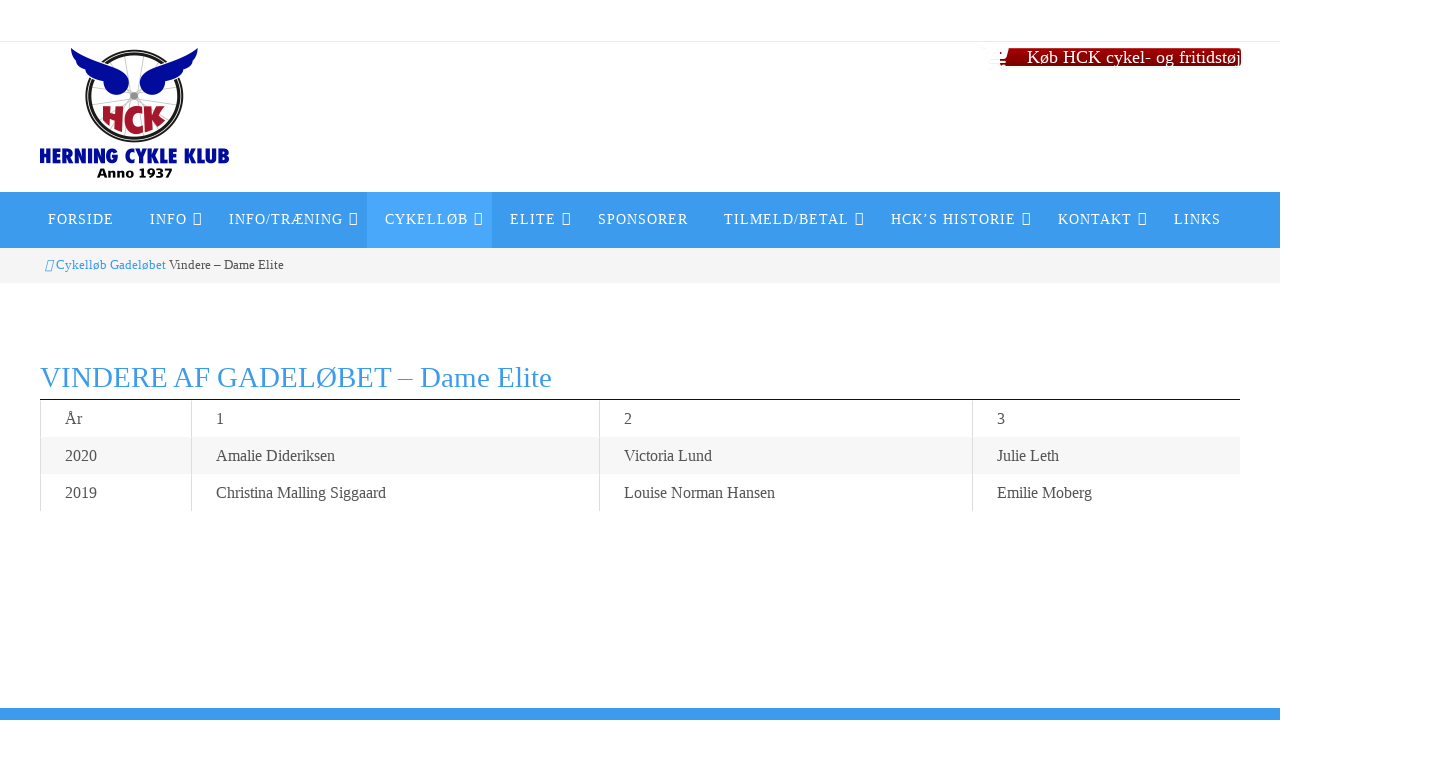

--- FILE ---
content_type: text/html; charset=UTF-8
request_url: https://hck.dk/cykelloeb/gadeloebet/vindere-dame-elite/
body_size: 14763
content:
<!DOCTYPE html>
<html lang="da-DK">
<head>
<meta name="viewport" content="width=device-width, user-scalable=no, initial-scale=1.0, minimum-scale=1.0, maximum-scale=1.0">
<meta http-equiv="Content-Type" content="text/html; charset=UTF-8" />
<link rel="profile" href="https://gmpg.org/xfn/11" />
<link rel="pingback" href="https://hck.dk/xmlrpc.php" />
<title>Vindere &#8211; Dame Elite &#8211; HCK</title>
<meta name='robots' content='max-image-preview:large' />
<link rel="alternate" type="application/rss+xml" title="HCK &raquo; Feed" href="https://hck.dk/feed/" />
<link rel="alternate" type="application/rss+xml" title="HCK &raquo;-kommentar-feed" href="https://hck.dk/comments/feed/" />
<script type="text/javascript">
/* <![CDATA[ */
window._wpemojiSettings = {"baseUrl":"https:\/\/s.w.org\/images\/core\/emoji\/15.0.3\/72x72\/","ext":".png","svgUrl":"https:\/\/s.w.org\/images\/core\/emoji\/15.0.3\/svg\/","svgExt":".svg","source":{"concatemoji":"https:\/\/hck.dk\/wp-includes\/js\/wp-emoji-release.min.js?ver=6.5.7"}};
/*! This file is auto-generated */
!function(i,n){var o,s,e;function c(e){try{var t={supportTests:e,timestamp:(new Date).valueOf()};sessionStorage.setItem(o,JSON.stringify(t))}catch(e){}}function p(e,t,n){e.clearRect(0,0,e.canvas.width,e.canvas.height),e.fillText(t,0,0);var t=new Uint32Array(e.getImageData(0,0,e.canvas.width,e.canvas.height).data),r=(e.clearRect(0,0,e.canvas.width,e.canvas.height),e.fillText(n,0,0),new Uint32Array(e.getImageData(0,0,e.canvas.width,e.canvas.height).data));return t.every(function(e,t){return e===r[t]})}function u(e,t,n){switch(t){case"flag":return n(e,"\ud83c\udff3\ufe0f\u200d\u26a7\ufe0f","\ud83c\udff3\ufe0f\u200b\u26a7\ufe0f")?!1:!n(e,"\ud83c\uddfa\ud83c\uddf3","\ud83c\uddfa\u200b\ud83c\uddf3")&&!n(e,"\ud83c\udff4\udb40\udc67\udb40\udc62\udb40\udc65\udb40\udc6e\udb40\udc67\udb40\udc7f","\ud83c\udff4\u200b\udb40\udc67\u200b\udb40\udc62\u200b\udb40\udc65\u200b\udb40\udc6e\u200b\udb40\udc67\u200b\udb40\udc7f");case"emoji":return!n(e,"\ud83d\udc26\u200d\u2b1b","\ud83d\udc26\u200b\u2b1b")}return!1}function f(e,t,n){var r="undefined"!=typeof WorkerGlobalScope&&self instanceof WorkerGlobalScope?new OffscreenCanvas(300,150):i.createElement("canvas"),a=r.getContext("2d",{willReadFrequently:!0}),o=(a.textBaseline="top",a.font="600 32px Arial",{});return e.forEach(function(e){o[e]=t(a,e,n)}),o}function t(e){var t=i.createElement("script");t.src=e,t.defer=!0,i.head.appendChild(t)}"undefined"!=typeof Promise&&(o="wpEmojiSettingsSupports",s=["flag","emoji"],n.supports={everything:!0,everythingExceptFlag:!0},e=new Promise(function(e){i.addEventListener("DOMContentLoaded",e,{once:!0})}),new Promise(function(t){var n=function(){try{var e=JSON.parse(sessionStorage.getItem(o));if("object"==typeof e&&"number"==typeof e.timestamp&&(new Date).valueOf()<e.timestamp+604800&&"object"==typeof e.supportTests)return e.supportTests}catch(e){}return null}();if(!n){if("undefined"!=typeof Worker&&"undefined"!=typeof OffscreenCanvas&&"undefined"!=typeof URL&&URL.createObjectURL&&"undefined"!=typeof Blob)try{var e="postMessage("+f.toString()+"("+[JSON.stringify(s),u.toString(),p.toString()].join(",")+"));",r=new Blob([e],{type:"text/javascript"}),a=new Worker(URL.createObjectURL(r),{name:"wpTestEmojiSupports"});return void(a.onmessage=function(e){c(n=e.data),a.terminate(),t(n)})}catch(e){}c(n=f(s,u,p))}t(n)}).then(function(e){for(var t in e)n.supports[t]=e[t],n.supports.everything=n.supports.everything&&n.supports[t],"flag"!==t&&(n.supports.everythingExceptFlag=n.supports.everythingExceptFlag&&n.supports[t]);n.supports.everythingExceptFlag=n.supports.everythingExceptFlag&&!n.supports.flag,n.DOMReady=!1,n.readyCallback=function(){n.DOMReady=!0}}).then(function(){return e}).then(function(){var e;n.supports.everything||(n.readyCallback(),(e=n.source||{}).concatemoji?t(e.concatemoji):e.wpemoji&&e.twemoji&&(t(e.twemoji),t(e.wpemoji)))}))}((window,document),window._wpemojiSettings);
/* ]]> */
</script>
<link rel='stylesheet' id='twb-open-sans-css' href='https://fonts.googleapis.com/css?family=Open+Sans%3A300%2C400%2C500%2C600%2C700%2C800&#038;display=swap&#038;ver=6.5.7' type='text/css' media='all' />
<link rel='stylesheet' id='twbbwg-global-css' href='https://usercontent.one/wp/hck.dk/wp-content/plugins/photo-gallery/booster/assets/css/global.css?ver=1.0.0' type='text/css' media='all' />
<style id='wp-emoji-styles-inline-css' type='text/css'>

	img.wp-smiley, img.emoji {
		display: inline !important;
		border: none !important;
		box-shadow: none !important;
		height: 1em !important;
		width: 1em !important;
		margin: 0 0.07em !important;
		vertical-align: -0.1em !important;
		background: none !important;
		padding: 0 !important;
	}
</style>
<link rel='stylesheet' id='wp-block-library-css' href='https://hck.dk/wp-includes/css/dist/block-library/style.min.css?ver=6.5.7' type='text/css' media='all' />
<style id='classic-theme-styles-inline-css' type='text/css'>
/*! This file is auto-generated */
.wp-block-button__link{color:#fff;background-color:#32373c;border-radius:9999px;box-shadow:none;text-decoration:none;padding:calc(.667em + 2px) calc(1.333em + 2px);font-size:1.125em}.wp-block-file__button{background:#32373c;color:#fff;text-decoration:none}
</style>
<style id='global-styles-inline-css' type='text/css'>
body{--wp--preset--color--black: #000000;--wp--preset--color--cyan-bluish-gray: #abb8c3;--wp--preset--color--white: #ffffff;--wp--preset--color--pale-pink: #f78da7;--wp--preset--color--vivid-red: #cf2e2e;--wp--preset--color--luminous-vivid-orange: #ff6900;--wp--preset--color--luminous-vivid-amber: #fcb900;--wp--preset--color--light-green-cyan: #7bdcb5;--wp--preset--color--vivid-green-cyan: #00d084;--wp--preset--color--pale-cyan-blue: #8ed1fc;--wp--preset--color--vivid-cyan-blue: #0693e3;--wp--preset--color--vivid-purple: #9b51e0;--wp--preset--gradient--vivid-cyan-blue-to-vivid-purple: linear-gradient(135deg,rgba(6,147,227,1) 0%,rgb(155,81,224) 100%);--wp--preset--gradient--light-green-cyan-to-vivid-green-cyan: linear-gradient(135deg,rgb(122,220,180) 0%,rgb(0,208,130) 100%);--wp--preset--gradient--luminous-vivid-amber-to-luminous-vivid-orange: linear-gradient(135deg,rgba(252,185,0,1) 0%,rgba(255,105,0,1) 100%);--wp--preset--gradient--luminous-vivid-orange-to-vivid-red: linear-gradient(135deg,rgba(255,105,0,1) 0%,rgb(207,46,46) 100%);--wp--preset--gradient--very-light-gray-to-cyan-bluish-gray: linear-gradient(135deg,rgb(238,238,238) 0%,rgb(169,184,195) 100%);--wp--preset--gradient--cool-to-warm-spectrum: linear-gradient(135deg,rgb(74,234,220) 0%,rgb(151,120,209) 20%,rgb(207,42,186) 40%,rgb(238,44,130) 60%,rgb(251,105,98) 80%,rgb(254,248,76) 100%);--wp--preset--gradient--blush-light-purple: linear-gradient(135deg,rgb(255,206,236) 0%,rgb(152,150,240) 100%);--wp--preset--gradient--blush-bordeaux: linear-gradient(135deg,rgb(254,205,165) 0%,rgb(254,45,45) 50%,rgb(107,0,62) 100%);--wp--preset--gradient--luminous-dusk: linear-gradient(135deg,rgb(255,203,112) 0%,rgb(199,81,192) 50%,rgb(65,88,208) 100%);--wp--preset--gradient--pale-ocean: linear-gradient(135deg,rgb(255,245,203) 0%,rgb(182,227,212) 50%,rgb(51,167,181) 100%);--wp--preset--gradient--electric-grass: linear-gradient(135deg,rgb(202,248,128) 0%,rgb(113,206,126) 100%);--wp--preset--gradient--midnight: linear-gradient(135deg,rgb(2,3,129) 0%,rgb(40,116,252) 100%);--wp--preset--font-size--small: 13px;--wp--preset--font-size--medium: 20px;--wp--preset--font-size--large: 36px;--wp--preset--font-size--x-large: 42px;--wp--preset--spacing--20: 0.44rem;--wp--preset--spacing--30: 0.67rem;--wp--preset--spacing--40: 1rem;--wp--preset--spacing--50: 1.5rem;--wp--preset--spacing--60: 2.25rem;--wp--preset--spacing--70: 3.38rem;--wp--preset--spacing--80: 5.06rem;--wp--preset--shadow--natural: 6px 6px 9px rgba(0, 0, 0, 0.2);--wp--preset--shadow--deep: 12px 12px 50px rgba(0, 0, 0, 0.4);--wp--preset--shadow--sharp: 6px 6px 0px rgba(0, 0, 0, 0.2);--wp--preset--shadow--outlined: 6px 6px 0px -3px rgba(255, 255, 255, 1), 6px 6px rgba(0, 0, 0, 1);--wp--preset--shadow--crisp: 6px 6px 0px rgba(0, 0, 0, 1);}:where(.is-layout-flex){gap: 0.5em;}:where(.is-layout-grid){gap: 0.5em;}body .is-layout-flex{display: flex;}body .is-layout-flex{flex-wrap: wrap;align-items: center;}body .is-layout-flex > *{margin: 0;}body .is-layout-grid{display: grid;}body .is-layout-grid > *{margin: 0;}:where(.wp-block-columns.is-layout-flex){gap: 2em;}:where(.wp-block-columns.is-layout-grid){gap: 2em;}:where(.wp-block-post-template.is-layout-flex){gap: 1.25em;}:where(.wp-block-post-template.is-layout-grid){gap: 1.25em;}.has-black-color{color: var(--wp--preset--color--black) !important;}.has-cyan-bluish-gray-color{color: var(--wp--preset--color--cyan-bluish-gray) !important;}.has-white-color{color: var(--wp--preset--color--white) !important;}.has-pale-pink-color{color: var(--wp--preset--color--pale-pink) !important;}.has-vivid-red-color{color: var(--wp--preset--color--vivid-red) !important;}.has-luminous-vivid-orange-color{color: var(--wp--preset--color--luminous-vivid-orange) !important;}.has-luminous-vivid-amber-color{color: var(--wp--preset--color--luminous-vivid-amber) !important;}.has-light-green-cyan-color{color: var(--wp--preset--color--light-green-cyan) !important;}.has-vivid-green-cyan-color{color: var(--wp--preset--color--vivid-green-cyan) !important;}.has-pale-cyan-blue-color{color: var(--wp--preset--color--pale-cyan-blue) !important;}.has-vivid-cyan-blue-color{color: var(--wp--preset--color--vivid-cyan-blue) !important;}.has-vivid-purple-color{color: var(--wp--preset--color--vivid-purple) !important;}.has-black-background-color{background-color: var(--wp--preset--color--black) !important;}.has-cyan-bluish-gray-background-color{background-color: var(--wp--preset--color--cyan-bluish-gray) !important;}.has-white-background-color{background-color: var(--wp--preset--color--white) !important;}.has-pale-pink-background-color{background-color: var(--wp--preset--color--pale-pink) !important;}.has-vivid-red-background-color{background-color: var(--wp--preset--color--vivid-red) !important;}.has-luminous-vivid-orange-background-color{background-color: var(--wp--preset--color--luminous-vivid-orange) !important;}.has-luminous-vivid-amber-background-color{background-color: var(--wp--preset--color--luminous-vivid-amber) !important;}.has-light-green-cyan-background-color{background-color: var(--wp--preset--color--light-green-cyan) !important;}.has-vivid-green-cyan-background-color{background-color: var(--wp--preset--color--vivid-green-cyan) !important;}.has-pale-cyan-blue-background-color{background-color: var(--wp--preset--color--pale-cyan-blue) !important;}.has-vivid-cyan-blue-background-color{background-color: var(--wp--preset--color--vivid-cyan-blue) !important;}.has-vivid-purple-background-color{background-color: var(--wp--preset--color--vivid-purple) !important;}.has-black-border-color{border-color: var(--wp--preset--color--black) !important;}.has-cyan-bluish-gray-border-color{border-color: var(--wp--preset--color--cyan-bluish-gray) !important;}.has-white-border-color{border-color: var(--wp--preset--color--white) !important;}.has-pale-pink-border-color{border-color: var(--wp--preset--color--pale-pink) !important;}.has-vivid-red-border-color{border-color: var(--wp--preset--color--vivid-red) !important;}.has-luminous-vivid-orange-border-color{border-color: var(--wp--preset--color--luminous-vivid-orange) !important;}.has-luminous-vivid-amber-border-color{border-color: var(--wp--preset--color--luminous-vivid-amber) !important;}.has-light-green-cyan-border-color{border-color: var(--wp--preset--color--light-green-cyan) !important;}.has-vivid-green-cyan-border-color{border-color: var(--wp--preset--color--vivid-green-cyan) !important;}.has-pale-cyan-blue-border-color{border-color: var(--wp--preset--color--pale-cyan-blue) !important;}.has-vivid-cyan-blue-border-color{border-color: var(--wp--preset--color--vivid-cyan-blue) !important;}.has-vivid-purple-border-color{border-color: var(--wp--preset--color--vivid-purple) !important;}.has-vivid-cyan-blue-to-vivid-purple-gradient-background{background: var(--wp--preset--gradient--vivid-cyan-blue-to-vivid-purple) !important;}.has-light-green-cyan-to-vivid-green-cyan-gradient-background{background: var(--wp--preset--gradient--light-green-cyan-to-vivid-green-cyan) !important;}.has-luminous-vivid-amber-to-luminous-vivid-orange-gradient-background{background: var(--wp--preset--gradient--luminous-vivid-amber-to-luminous-vivid-orange) !important;}.has-luminous-vivid-orange-to-vivid-red-gradient-background{background: var(--wp--preset--gradient--luminous-vivid-orange-to-vivid-red) !important;}.has-very-light-gray-to-cyan-bluish-gray-gradient-background{background: var(--wp--preset--gradient--very-light-gray-to-cyan-bluish-gray) !important;}.has-cool-to-warm-spectrum-gradient-background{background: var(--wp--preset--gradient--cool-to-warm-spectrum) !important;}.has-blush-light-purple-gradient-background{background: var(--wp--preset--gradient--blush-light-purple) !important;}.has-blush-bordeaux-gradient-background{background: var(--wp--preset--gradient--blush-bordeaux) !important;}.has-luminous-dusk-gradient-background{background: var(--wp--preset--gradient--luminous-dusk) !important;}.has-pale-ocean-gradient-background{background: var(--wp--preset--gradient--pale-ocean) !important;}.has-electric-grass-gradient-background{background: var(--wp--preset--gradient--electric-grass) !important;}.has-midnight-gradient-background{background: var(--wp--preset--gradient--midnight) !important;}.has-small-font-size{font-size: var(--wp--preset--font-size--small) !important;}.has-medium-font-size{font-size: var(--wp--preset--font-size--medium) !important;}.has-large-font-size{font-size: var(--wp--preset--font-size--large) !important;}.has-x-large-font-size{font-size: var(--wp--preset--font-size--x-large) !important;}
.wp-block-navigation a:where(:not(.wp-element-button)){color: inherit;}
:where(.wp-block-post-template.is-layout-flex){gap: 1.25em;}:where(.wp-block-post-template.is-layout-grid){gap: 1.25em;}
:where(.wp-block-columns.is-layout-flex){gap: 2em;}:where(.wp-block-columns.is-layout-grid){gap: 2em;}
.wp-block-pullquote{font-size: 1.5em;line-height: 1.6;}
</style>
<link rel='stylesheet' id='bwg_fonts-css' href='https://usercontent.one/wp/hck.dk/wp-content/plugins/photo-gallery/css/bwg-fonts/fonts.css?ver=0.0.1' type='text/css' media='all' />
<link rel='stylesheet' id='sumoselect-css' href='https://usercontent.one/wp/hck.dk/wp-content/plugins/photo-gallery/css/sumoselect.min.css?ver=3.4.6' type='text/css' media='all' />
<link rel='stylesheet' id='mCustomScrollbar-css' href='https://usercontent.one/wp/hck.dk/wp-content/plugins/photo-gallery/css/jquery.mCustomScrollbar.min.css?ver=3.1.5' type='text/css' media='all' />
<link rel='stylesheet' id='bwg_frontend-css' href='https://usercontent.one/wp/hck.dk/wp-content/plugins/photo-gallery/css/styles.min.css?ver=1.8.31' type='text/css' media='all' />
<link rel='stylesheet' id='sow-button-base-css' href='https://usercontent.one/wp/hck.dk/wp-content/plugins/so-widgets-bundle/widgets/button/css/style.css?ver=1.64.2' type='text/css' media='all' />
<link rel='stylesheet' id='sow-button-atom-3aea260c99bc-css' href='https://usercontent.one/wp/hck.dk/wp-content/uploads/siteorigin-widgets/sow-button-atom-3aea260c99bc.css?ver=6.5.7' type='text/css' media='all' />
<link rel='stylesheet' id='nirvana-fonts-css' href='https://usercontent.one/wp/hck.dk/wp-content/themes/nirvana/fonts/fontfaces.css?ver=1.6.3' type='text/css' media='all' />
<link rel='stylesheet' id='nirvana-style-css' href='https://usercontent.one/wp/hck.dk/wp-content/themes/nirvana/style.css?ver=1.6.3' type='text/css' media='all' />
<style id='nirvana-style-inline-css' type='text/css'>
 #header-container { width: 1200px; } #header-container, #access >.menu, #forbottom, #colophon, #footer-widget-area, #topbar-inner, .ppbox, #pp-afterslider #container, #breadcrumbs-box { max-width: 1200px; } @media (max-width: 800px) { #header-container {position: relative; } #branding {height: auto; } } #container.one-column { } #container.two-columns-right #secondary { width: 300px; float:right; } #container.two-columns-right #content { width: 760px; float: left; } /* fallback */ #container.two-columns-right #content { width: calc(100% - 380px); float: left; } #container.two-columns-left #primary { width: 300px; float: left; } #container.two-columns-left #content { width: 760px; float: right; } /* fallback */ #container.two-columns-left #content { width: -moz-calc(100% - 380px); float: right; width: -webkit-calc(100% - 380px ); width: calc(100% - 380px); } #container.three-columns-right .sidey { width: 150px; float: left; } #container.three-columns-right #primary { margin-left: 80px; margin-right: 80px; } #container.three-columns-right #content { width: 680px; float: left; } /* fallback */ #container.three-columns-right #content { width: -moz-calc(100% - 460px); float: left; width: -webkit-calc(100% - 460px); width: calc(100% - 460px); } #container.three-columns-left .sidey { width: 150px; float: left; } #container.three-columns-left #secondary{ margin-left: 80px; margin-right: 80px; } #container.three-columns-left #content { width: 680px; float: right;} /* fallback */ #container.three-columns-left #content { width: -moz-calc(100% - 460px); float: right; width: -webkit-calc(100% - 460px); width: calc(100% - 460px); } #container.three-columns-sided .sidey { width: 150px; float: left; } #container.three-columns-sided #secondary{ float:right; } #container.three-columns-sided #content { width: 680px; float: right; /* fallback */ width: -moz-calc(100% - 460px); float: right; width: -webkit-calc(100% - 460px); float: right; width: calc(100% - 460px); float: right; margin: 0 230px 0 -1140px; } body { font-family: Ubuntu; } #content h1.entry-title a, #content h2.entry-title a, #content h1.entry-title, #content h2.entry-title { font-family: inherit; } .widget-title, .widget-title a { line-height: normal; font-family: inherit; } .widget-container, .widget-container a { font-family: inherit; } .entry-content h1, .entry-content h2, .entry-content h3, .entry-content h4, .entry-content h5, .entry-content h6, .nivo-caption h2, #front-text1 h1, #front-text2 h1, h3.column-header-image, #comments #reply-title { font-family: inherit; } #site-title span a { font-family: inherit; } #access ul li a, #access ul li a span { font-family: inherit; } /* general */ body { color: #555; background-color: #fff } a { color: #3c9bed; } a:hover, .entry-meta span a:hover, .comments-link a:hover, body.coldisplay2 #front-columns a:active { color: #366d9d; } a:active { background-color: #366d9d; color: #FFFFFF; } .entry-meta a:hover, .widget-container a:hover, .footer2 a:hover { border-bottom-color: #CCCCCC; } .sticky h2.entry-title a { background-color: #3c9bed; color: #FFFFFF; } #header { ; } #site-title span a { color: #777; } #site-description { color: #777; background-color: rgba(255,255,255,0.3); padding: 3px 6px; } .socials a:hover .socials-hover { background-color: #366d9d; } .socials .socials-hover { background-color: #3c9bed; } /* Main menu top level */ #access a, #nav-toggle span { color: #FFF; } #access, #nav-toggle, #access ul li { background-color: #3c9bed; } #access > .menu > ul > li > a > span { } #access ul li:hover { background-color: #366d9d; color: #EEE; } #access ul > li.current_page_item , #access ul > li.current-menu-item, #access ul > li.current_page_ancestor , #access ul > li.current-menu-ancestor { background-color: #49a8fa; } /* Main menu Submenus */ #access ul ul li, #access ul ul { background-color: #366d9d; } #access ul ul li a { color: #EEE; } #access ul ul li:hover { background-color: #447bab; } #breadcrumbs { background-color: #f5f5f5; } #access ul ul li.current_page_item, #access ul ul li.current-menu-item, #access ul ul li.current_page_ancestor, #access ul ul li.current-menu-ancestor { background-color: #447bab; } /* top menu */ #topbar { background-color: #fff; border-bottom-color: #ebebeb; } .menu-header-search .searchform { background: #F7F7F7; } .topmenu ul li a, .search-icon:before { color: #366d9d; } .topmenu ul li a:hover { background-color: #efefef; } .search-icon:hover:before { color: #3c9bed; } /* main */ #main { background-color: #FFFFFF; } #author-info, .page-title, #entry-author-info { border-color: #CCCCCC; } .page-title-text { border-color: #366d9d; } .page-title span { border-color: #3c9bed; } #entry-author-info #author-avatar, #author-info #author-avatar { border-color: #EEEEEE; } .avatar-container:before { background-color: #366d9d; } .sidey .widget-container { color: #555; ; } .sidey .widget-title { color: #3c9bed; ; border-color: #CCCCCC; } .sidey .widget-container a { ; } .sidey .widget-container a:hover { ; } .widget-title span { border-color: #3c9bed; } .entry-content h1, .entry-content h2, .entry-content h3, .entry-content h4, .entry-content h5, .entry-content h6 { color: #3c9bed; } .entry-title, .entry-title a{ color: #3c9bed; } .entry-title a:hover { color: #366d9d; } #content span.entry-format { color: #CCCCCC; } /* footer */ #footer { color: #FFF; background-color: #3c9bed; } #footer2 { color: #FFF; background-color: #366d9d; } #sfooter-full { background-color: #316898; } .footermenu ul li { border-color: #457cac; } .footermenu ul li:hover { border-color: #5990c0; } #colophon a { color: #FFF; } #colophon a:hover { ; } #footer2 a, .footermenu ul li:after { ; } #footer2 a:hover { ; } #footer .widget-container { color: #eee; ; } #footer .widget-title { color: #fff; ; border-color:#CCCCCC; } /* buttons */ a.continue-reading-link { color: #3c9bed; border-color: #3c9bed; } a.continue-reading-link:hover { background-color: #3c9bed; color: #fff; } #cryout_ajax_more_trigger { border: 1px solid #CCCCCC; } #cryout_ajax_more_trigger:hover { background-color: #F7F7F7; } a.continue-reading-link i.crycon-right-dir { color: #3c9bed } a.continue-reading-link:hover i.crycon-right-dir { color: #fff } .page-link a, .page-link > span > em { border-color: #CCCCCC } .columnmore a { background: #366d9d; color:#F7F7F7 } .columnmore a:hover { background: #3c9bed; } .file, .button, input[type="submit"], input[type="reset"], #respond .form-submit input#submit { background-color: #FFFFFF; border-color: #CCCCCC; } .button:hover, #respond .form-submit input#submit:hover { background-color: #F7F7F7; } .entry-content tr th, .entry-content thead th { color: #3c9bed; } .entry-content tr th { background-color: #3c9bed; color:#FFFFFF; } .entry-content tr.even { background-color: #F7F7F7; } hr { border-color: #EEEEEE; } input[type="text"], input[type="password"], input[type="email"], input[type="color"], input[type="date"], input[type="datetime"], input[type="datetime-local"], input[type="month"], input[type="number"], input[type="range"], input[type="search"], input[type="tel"], input[type="time"], input[type="url"], input[type="week"], textarea, select { border-color: #CCCCCC #EEEEEE #EEEEEE #CCCCCC; color: #555; } input[type="submit"], input[type="reset"] { color: #555; } input[type="text"]:hover, input[type="password"]:hover, input[type="email"]:hover, input[type="color"]:hover, input[type="date"]:hover, input[type="datetime"]:hover, input[type="datetime-local"]:hover, input[type="month"]:hover, input[type="number"]:hover, input[type="range"]:hover, input[type="search"]:hover, input[type="tel"]:hover, input[type="time"]:hover, input[type="url"]:hover, input[type="week"]:hover, textarea:hover { background-color: rgba(247,247,247,0.4); } .entry-content pre { background-color: #F7F7F7; border-color: rgba(60,155,237,0.1); } abbr, acronym { border-color: #555; } .comment-meta a { color: #999; } #respond .form-allowed-tags { color: #999; } .comment .reply a { border-color: #EEEEEE; } .comment .reply a:hover { color: #3c9bed; } .entry-meta { border-color: #EEEEEE; } .entry-meta .crycon-metas:before { color: #426483; } .entry-meta span a, .comments-link a { color: #666; } .entry-meta span a:hover, .comments-link a:hover { ; } .entry-meta span, .entry-utility span, .footer-tags { color: #c1c1c1; } .nav-next a, .nav-previous a{ background-color:#f8f8f8; } .nav-next a:hover, .nav-previous a:hover { background-color: #3c9bed; color:#FFFFFF; } .pagination { border-color: #ededed; } .pagination a:hover { background-color: #366d9d; color: #FFFFFF; } h3#comments-title { border-color: #CCCCCC; } h3#comments-title span { background-color: #3c9bed; color: #FFFFFF; } .comment-details { border-color: #EEEEEE; } .searchform input[type="text"] { color: #999; } .searchform:after { background-color: #3c9bed; } .searchform:hover:after { background-color: #366d9d; } .searchsubmit[type="submit"]{ color: #F7F7F7; } li.menu-main-search .searchform .s { background-color: #fff; } li.menu-main-search .searchsubmit[type="submit"] { color: #999; } .caption-accented .wp-caption { background-color:rgba(60,155,237,0.8); color:#FFFFFF; } .nirvana-image-one .entry-content img[class*='align'], .nirvana-image-one .entry-summary img[class*='align'], .nirvana-image-two .entry-content img[class*='align'], .nirvana-image-two .entry-summary img[class*='align'] .nirvana-image-one .entry-content [class*='wp-block'][class*='align'] img, .nirvana-image-one .entry-summary [class*='wp-block'][class*='align'] img, .nirvana-image-two .entry-content [class*='wp-block'][class*='align'] img, .nirvana-image-two .entry-summary [class*='wp-block'][class*='align'] img { border-color: #3c9bed; } html { font-size: 16px; line-height: 1.5; } .entry-content, .entry-summary, .ppbox { text-align:inherit ; } .entry-content, .entry-summary, .widget-container, .ppbox, .navigation { ; } #bg_image {display: block; margin: 0 auto; } #content h1.entry-title, #content h2.entry-title, .woocommerce-page h1.page-title { font-size: 18px; } .widget-title, .widget-title a { font-size: 16px; } .widget-container, .widget-container a { font-size: 16px; } #content h1, #pp-afterslider h1 { font-size: 38px; } #content h2, #pp-afterslider h2 { font-size: 34px; } #content h3, #pp-afterslider h3 { font-size: 29px; } #content h4, #pp-afterslider h4 { font-size: 24px; } #content h5, #pp-afterslider h5 { font-size: 19px; } #content h6, #pp-afterslider h6 { font-size: 14px; } #site-title span a { font-size: 34px; } #access ul li a { font-size: 14px; } #access ul ul ul a { font-size: 13px; } .nocomments, .nocomments2 { display: none; } .page h1.entry-title, .home .page h2.entry-title { display: none; } article footer.entry-meta { display: none; } .entry-content p, .entry-content ul, .entry-content ol, .entry-content dd, .entry-content pre, .entry-content hr, .commentlist p, .entry-summary p { margin-bottom: 1.1em; } #header-container > div { margin: 6px 0 0 0px; } #toTop:hover .crycon-back2top:before { color: #366d9d; } #main { margin-top: 5px; } #forbottom { padding-left: 0px; padding-right: 0px; } #header-widget-area { width: 25%; } #branding { height:150px; } 
/* Nirvana Custom CSS */
</style>
<link rel='stylesheet' id='nirvana-mobile-css' href='https://usercontent.one/wp/hck.dk/wp-content/themes/nirvana/styles/style-mobile.css?ver=1.6.3' type='text/css' media='all' />
<script type="text/javascript" id="jquery-core-js-extra">
/* <![CDATA[ */
var SDT_DATA = {"ajaxurl":"https:\/\/hck.dk\/wp-admin\/admin-ajax.php","siteUrl":"https:\/\/hck.dk\/","pluginsUrl":"https:\/\/hck.dk\/wp-content\/plugins","isAdmin":""};
/* ]]> */
</script>
<script type="text/javascript" src="https://hck.dk/wp-includes/js/jquery/jquery.min.js?ver=3.7.1" id="jquery-core-js"></script>
<script type="text/javascript" src="https://hck.dk/wp-includes/js/jquery/jquery-migrate.min.js?ver=3.4.1" id="jquery-migrate-js"></script>
<script type="text/javascript" src="https://usercontent.one/wp/hck.dk/wp-content/plugins/photo-gallery/booster/assets/js/circle-progress.js?ver=1.2.2" id="twbbwg-circle-js"></script>
<script type="text/javascript" id="twbbwg-global-js-extra">
/* <![CDATA[ */
var twb = {"nonce":"ba63531544","ajax_url":"https:\/\/hck.dk\/wp-admin\/admin-ajax.php","plugin_url":"https:\/\/hck.dk\/wp-content\/plugins\/photo-gallery\/booster","href":"https:\/\/hck.dk\/wp-admin\/admin.php?page=twbbwg_photo-gallery"};
var twb = {"nonce":"ba63531544","ajax_url":"https:\/\/hck.dk\/wp-admin\/admin-ajax.php","plugin_url":"https:\/\/hck.dk\/wp-content\/plugins\/photo-gallery\/booster","href":"https:\/\/hck.dk\/wp-admin\/admin.php?page=twbbwg_photo-gallery"};
/* ]]> */
</script>
<script type="text/javascript" src="https://usercontent.one/wp/hck.dk/wp-content/plugins/photo-gallery/booster/assets/js/global.js?ver=1.0.0" id="twbbwg-global-js"></script>
<script type="text/javascript" src="https://usercontent.one/wp/hck.dk/wp-content/plugins/photo-gallery/js/jquery.sumoselect.min.js?ver=3.4.6" id="sumoselect-js"></script>
<script type="text/javascript" src="https://usercontent.one/wp/hck.dk/wp-content/plugins/photo-gallery/js/tocca.min.js?ver=2.0.9" id="bwg_mobile-js"></script>
<script type="text/javascript" src="https://usercontent.one/wp/hck.dk/wp-content/plugins/photo-gallery/js/jquery.mCustomScrollbar.concat.min.js?ver=3.1.5" id="mCustomScrollbar-js"></script>
<script type="text/javascript" src="https://usercontent.one/wp/hck.dk/wp-content/plugins/photo-gallery/js/jquery.fullscreen.min.js?ver=0.6.0" id="jquery-fullscreen-js"></script>
<script type="text/javascript" id="bwg_frontend-js-extra">
/* <![CDATA[ */
var bwg_objectsL10n = {"bwg_field_required":"field is required.","bwg_mail_validation":"Dette er ikke en gyldig e-mail-adresse.","bwg_search_result":"Der er ingen billeder matcher din s\u00f8gning.","bwg_select_tag":"V\u00e6lg varegruppe","bwg_order_by":"Order By","bwg_search":"S\u00f8g","bwg_show_ecommerce":"Show Ecommerce","bwg_hide_ecommerce":"Hide Ecommerce","bwg_show_comments":"Vis kommentarer","bwg_hide_comments":"Skjul kommentarer","bwg_restore":"Gendan","bwg_maximize":"Maksimer","bwg_fullscreen":"Fullscreen","bwg_exit_fullscreen":"Afslut fuldsk\u00e6rm","bwg_search_tag":"SEARCH...","bwg_tag_no_match":"No tags found","bwg_all_tags_selected":"All tags selected","bwg_tags_selected":"tags selected","play":"Afspil","pause":"Pause","is_pro":"","bwg_play":"Afspil","bwg_pause":"Pause","bwg_hide_info":"Skjul","bwg_show_info":"Vis info","bwg_hide_rating":"Skjul rating.","bwg_show_rating":"Vis rating","ok":"Ok","cancel":"Cancel","select_all":"Select all","lazy_load":"0","lazy_loader":"https:\/\/hck.dk\/wp-content\/plugins\/photo-gallery\/images\/ajax_loader.png","front_ajax":"0","bwg_tag_see_all":"see all tags","bwg_tag_see_less":"see less tags"};
/* ]]> */
</script>
<script type="text/javascript" src="https://usercontent.one/wp/hck.dk/wp-content/plugins/photo-gallery/js/scripts.min.js?ver=1.8.31" id="bwg_frontend-js"></script>
<link rel="https://api.w.org/" href="https://hck.dk/wp-json/" /><link rel="alternate" type="application/json" href="https://hck.dk/wp-json/wp/v2/pages/1470" /><link rel="EditURI" type="application/rsd+xml" title="RSD" href="https://hck.dk/xmlrpc.php?rsd" />
<meta name="generator" content="WordPress 6.5.7" />
<link rel="canonical" href="https://hck.dk/cykelloeb/gadeloebet/vindere-dame-elite/" />
<link rel='shortlink' href='https://hck.dk/?p=1470' />
<link rel="alternate" type="application/json+oembed" href="https://hck.dk/wp-json/oembed/1.0/embed?url=https%3A%2F%2Fhck.dk%2Fcykelloeb%2Fgadeloebet%2Fvindere-dame-elite%2F" />
<link rel="alternate" type="text/xml+oembed" href="https://hck.dk/wp-json/oembed/1.0/embed?url=https%3A%2F%2Fhck.dk%2Fcykelloeb%2Fgadeloebet%2Fvindere-dame-elite%2F&#038;format=xml" />
<style>[class*=" icon-oc-"],[class^=icon-oc-]{speak:none;font-style:normal;font-weight:400;font-variant:normal;text-transform:none;line-height:1;-webkit-font-smoothing:antialiased;-moz-osx-font-smoothing:grayscale}.icon-oc-one-com-white-32px-fill:before{content:"901"}.icon-oc-one-com:before{content:"900"}#one-com-icon,.toplevel_page_onecom-wp .wp-menu-image{speak:none;display:flex;align-items:center;justify-content:center;text-transform:none;line-height:1;-webkit-font-smoothing:antialiased;-moz-osx-font-smoothing:grayscale}.onecom-wp-admin-bar-item>a,.toplevel_page_onecom-wp>.wp-menu-name{font-size:16px;font-weight:400;line-height:1}.toplevel_page_onecom-wp>.wp-menu-name img{width:69px;height:9px;}.wp-submenu-wrap.wp-submenu>.wp-submenu-head>img{width:88px;height:auto}.onecom-wp-admin-bar-item>a img{height:7px!important}.onecom-wp-admin-bar-item>a img,.toplevel_page_onecom-wp>.wp-menu-name img{opacity:.8}.onecom-wp-admin-bar-item.hover>a img,.toplevel_page_onecom-wp.wp-has-current-submenu>.wp-menu-name img,li.opensub>a.toplevel_page_onecom-wp>.wp-menu-name img{opacity:1}#one-com-icon:before,.onecom-wp-admin-bar-item>a:before,.toplevel_page_onecom-wp>.wp-menu-image:before{content:'';position:static!important;background-color:rgba(240,245,250,.4);border-radius:102px;width:18px;height:18px;padding:0!important}.onecom-wp-admin-bar-item>a:before{width:14px;height:14px}.onecom-wp-admin-bar-item.hover>a:before,.toplevel_page_onecom-wp.opensub>a>.wp-menu-image:before,.toplevel_page_onecom-wp.wp-has-current-submenu>.wp-menu-image:before{background-color:#76b82a}.onecom-wp-admin-bar-item>a{display:inline-flex!important;align-items:center;justify-content:center}#one-com-logo-wrapper{font-size:4em}#one-com-icon{vertical-align:middle}.imagify-welcome{display:none !important;}</style><style></style><link rel="icon" href="https://usercontent.one/wp/hck.dk/wp-content/uploads/2024/03/cropped-hck_logo_med_hvid-32x32.png" sizes="32x32" />
<link rel="icon" href="https://usercontent.one/wp/hck.dk/wp-content/uploads/2024/03/cropped-hck_logo_med_hvid-192x192.png" sizes="192x192" />
<link rel="apple-touch-icon" href="https://usercontent.one/wp/hck.dk/wp-content/uploads/2024/03/cropped-hck_logo_med_hvid-180x180.png" />
<meta name="msapplication-TileImage" content="https://usercontent.one/wp/hck.dk/wp-content/uploads/2024/03/cropped-hck_logo_med_hvid-270x270.png" />
<!--[if lt IE 9]>
<script>
document.createElement('header');
document.createElement('nav');
document.createElement('section');
document.createElement('article');
document.createElement('aside');
document.createElement('footer');
</script>
<![endif]-->
</head>
<body data-rsssl=1 class="page-template-default page page-id-1470 page-child parent-pageid-126 nirvana-image-none caption-simple nirvana-comment-placeholders nirvana-menu-left">

		<a class="skip-link screen-reader-text" href="#main" title="Skip to content"> Skip to content </a>
	
<div id="wrapper" class="hfeed">
<div id="topbar" ><div id="topbar-inner"> <div class="socials" id="sheader"></div> </div></div>

<div id="header-full">
	<header id="header">
		<div id="masthead">
					<div id="branding" role="banner" >
				<div id="header-container"><div class="site-identity"><a id="logo" href="https://hck.dk/" ><img title="HCK" alt="HCK" src="https://usercontent.one/wp/hck.dk/wp-content/uploads/2017/03/hck_logo_h130px.png" /></a></div></div>						<div id="header-widget-area">
			<ul class="yoyo">
				<li id="sow-button-2" class="widget-container widget_sow-button"><div
			
			class="so-widget-sow-button so-widget-sow-button-atom-7fa86f465b72"
			
		><div class="ow-button-base ow-button-align-center">
			<a
					href="https://hck.dk/info/koeb-af-hck-cykel-og-fritidstoej/"
					class="sowb-button ow-icon-placement-left ow-button-hover" 	>
		<span>
			<span class="sow-icon-fontawesome sow-fas" data-sow-icon="&#xf217;"
		style="color: #ffffff" 
		aria-hidden="true"></span>
			 Køb HCK cykel- og fritidstøj		</span>
			</a>
	</div>
</div></li>			</ul>
		</div>
					<div style="clear:both;"></div>
			</div><!-- #branding -->
			<button id="nav-toggle"><span>&nbsp;</span></button>
			<nav id="access" class="jssafe" role="navigation">
					<div class="skip-link screen-reader-text"><a href="#content" title="Skip to content">Skip to content</a></div>
	<div class="menu"><ul id="prime_nav" class="menu"><li id="menu-item-341" class="menu-item menu-item-type-custom menu-item-object-custom menu-item-home menu-item-341"><a href="https://hck.dk"><span>Forside</span></a></li>
<li id="menu-item-377" class="menu-item menu-item-type-custom menu-item-object-custom menu-item-has-children menu-item-377"><a href="#"><span>Info</span></a>
<ul class="sub-menu">
	<li id="menu-item-371" class="menu-item menu-item-type-post_type menu-item-object-page menu-item-371"><a href="https://hck.dk/info/bliv-medlem/"><span>Bliv medlem af Herning Cykle Klub</span></a></li>
	<li id="menu-item-442" class="menu-item menu-item-type-post_type menu-item-object-page menu-item-442"><a href="https://hck.dk/info/kontingent/"><span>Kontingent</span></a></li>
	<li id="menu-item-372" class="menu-item menu-item-type-post_type menu-item-object-page menu-item-372"><a href="https://hck.dk/info/dcu-licens/"><span>DCU licens</span></a></li>
	<li id="menu-item-440" class="menu-item menu-item-type-post_type menu-item-object-page menu-item-440"><a href="https://hck.dk/info/klubregler/"><span>Klubregler</span></a></li>
	<li id="menu-item-1779" class="menu-item menu-item-type-post_type menu-item-object-page menu-item-1779"><a href="https://hck.dk/info/koeb-af-hck-cykel-og-fritidstoej/"><span>Køb af HCK cykel- og fritidstøj</span></a></li>
	<li id="menu-item-1829" class="menu-item menu-item-type-post_type menu-item-object-page menu-item-1829"><a href="https://hck.dk/info/talentklasserne-herning/"><span>Talentklasserne Herning</span></a></li>
	<li id="menu-item-370" class="menu-item menu-item-type-post_type menu-item-object-page menu-item-370"><a href="https://hck.dk/info/antidoping/"><span>Antidoping</span></a></li>
	<li id="menu-item-374" class="menu-item menu-item-type-post_type menu-item-object-page menu-item-374"><a href="https://hck.dk/info/geartabel/"><span>Geartabel</span></a></li>
	<li id="menu-item-1321" class="menu-item menu-item-type-post_type menu-item-object-page menu-item-1321"><a href="https://hck.dk/info/privatlivspolitik/"><span>Privatlivspolitik</span></a></li>
</ul>
</li>
<li id="menu-item-382" class="menu-item menu-item-type-custom menu-item-object-custom menu-item-has-children menu-item-382"><a href="#"><span>Info/træning</span></a>
<ul class="sub-menu">
	<li id="menu-item-379" class="menu-item menu-item-type-post_type menu-item-object-page menu-item-379"><a href="https://hck.dk/infotraening/drengepige-u11-u15/"><span>Drenge/pige U11-U17</span></a></li>
	<li id="menu-item-385" class="menu-item menu-item-type-post_type menu-item-object-page menu-item-385"><a href="https://hck.dk/infotraening/talent-u17-u19/"><span>Talent U17-U19</span></a></li>
	<li id="menu-item-383" class="menu-item menu-item-type-post_type menu-item-object-page menu-item-383"><a href="https://hck.dk/infotraening/senior/"><span>Senior</span></a></li>
	<li id="menu-item-386" class="menu-item menu-item-type-post_type menu-item-object-page menu-item-386"><a href="https://hck.dk/infotraening/vintertraening-u17-u19-senior/"><span>Vintertræning U17 – U19 – Senior</span></a></li>
</ul>
</li>
<li id="menu-item-340" class="menu-item menu-item-type-custom menu-item-object-custom current-menu-ancestor menu-item-has-children menu-item-340"><a href="#"><span>Cykelløb</span></a>
<ul class="sub-menu">
	<li id="menu-item-334" class="menu-item menu-item-type-post_type menu-item-object-page menu-item-334"><a href="https://hck.dk/cykelloeb/dcu-loeb/"><span>DCU løb</span></a></li>
	<li id="menu-item-335" class="menu-item menu-item-type-post_type menu-item-object-page current-page-ancestor current-menu-ancestor current-menu-parent current-page-parent current_page_parent current_page_ancestor menu-item-has-children menu-item-335"><a href="https://hck.dk/cykelloeb/gadeloebet/"><span>Gadeløbet</span></a>
	<ul class="sub-menu">
		<li id="menu-item-1483" class="menu-item menu-item-type-post_type menu-item-object-page menu-item-1483"><a href="https://hck.dk/cykelloeb/gadeloebet/ruten/"><span>Ruten</span></a></li>
		<li id="menu-item-1178" class="menu-item menu-item-type-post_type menu-item-object-page menu-item-1178"><a href="https://hck.dk/cykelloeb/gadeloebet/vindere/"><span>Vindere – Herre elite</span></a></li>
		<li id="menu-item-1484" class="menu-item menu-item-type-post_type menu-item-object-page current-menu-item page_item page-item-1470 current_page_item menu-item-1484"><a href="https://hck.dk/cykelloeb/gadeloebet/vindere-dame-elite/" aria-current="page"><span>Vindere – Dame Elite</span></a></li>
	</ul>
</li>
	<li id="menu-item-1240" class="menu-item menu-item-type-custom menu-item-object-custom menu-item-1240"><a target="_blank" rel="noopener" href="http://gpherning.dk/"><span>Grand Prix Herning</span></a></li>
	<li id="menu-item-337" class="menu-item menu-item-type-post_type menu-item-object-page menu-item-337"><a href="https://hck.dk/cykelloeb/hcks-aabne-loeb/"><span>HCK’s åbne løb</span></a></li>
	<li id="menu-item-339" class="menu-item menu-item-type-post_type menu-item-object-page menu-item-339"><a href="https://hck.dk/cykelloeb/hcks-klubmesterskab/"><span>HCK’s klubmesterskab</span></a></li>
	<li id="menu-item-745" class="menu-item menu-item-type-post_type menu-item-object-page menu-item-745"><a href="https://hck.dk/cykelloeb/medaljeloeb/"><span>Medaljeløb</span></a></li>
</ul>
</li>
<li id="menu-item-345" class="menu-item menu-item-type-custom menu-item-object-custom menu-item-has-children menu-item-345"><a href="#"><span>Elite</span></a>
<ul class="sub-menu">
	<li id="menu-item-344" class="menu-item menu-item-type-post_type menu-item-object-page menu-item-344"><a href="https://hck.dk/elite/juniorteam/"><span>CeramicSpeed Aros Forsikring Herning CK Junior</span></a></li>
	<li id="menu-item-1133" class="menu-item menu-item-type-post_type menu-item-object-page menu-item-1133"><a href="https://hck.dk/elite/hck-elite/"><span>CeramicSpeed Aros Forsikring Herning CK Elite</span></a></li>
</ul>
</li>
<li id="menu-item-413" class="menu-item menu-item-type-post_type menu-item-object-page menu-item-413"><a href="https://hck.dk/sponsorer/"><span>Sponsorer</span></a></li>
<li id="menu-item-410" class="menu-item menu-item-type-custom menu-item-object-custom menu-item-has-children menu-item-410"><a href="#"><span>Tilmeld/betal</span></a>
<ul class="sub-menu">
	<li id="menu-item-403" class="menu-item menu-item-type-post_type menu-item-object-page menu-item-403"><a href="https://hck.dk/tilmeldbetal/drengepige/"><span>Drenge/pige</span></a></li>
	<li id="menu-item-406" class="menu-item menu-item-type-post_type menu-item-object-page menu-item-406"><a href="https://hck.dk/tilmeldbetal/seniorjuniorungdom/"><span>Senior/junior/ungdom</span></a></li>
	<li id="menu-item-404" class="menu-item menu-item-type-post_type menu-item-object-page menu-item-404"><a href="https://hck.dk/tilmeldbetal/klubaktiviteter/"><span>Klubaktiviteter</span></a></li>
	<li id="menu-item-407" class="menu-item menu-item-type-post_type menu-item-object-page menu-item-407"><a href="https://hck.dk/tilmeldbetal/startpakke/"><span>Startpakke</span></a></li>
	<li id="menu-item-409" class="menu-item menu-item-type-post_type menu-item-object-page menu-item-409"><a href="https://hck.dk/tilmeldbetal/testcenter/"><span>Testcenter</span></a></li>
	<li id="menu-item-408" class="menu-item menu-item-type-post_type menu-item-object-page menu-item-408"><a href="https://hck.dk/tilmeldbetal/stoettemedlemskab/"><span>Støttemedlemskab</span></a></li>
</ul>
</li>
<li id="menu-item-366" class="menu-item menu-item-type-custom menu-item-object-custom menu-item-has-children menu-item-366"><a href="#"><span>HCK&#8217;s historie</span></a>
<ul class="sub-menu">
	<li id="menu-item-354" class="menu-item menu-item-type-post_type menu-item-object-page menu-item-354"><a href="https://hck.dk/hcks-historie/hcks-historie-igennem-aarene/"><span>HCK’s historie igennem årene</span></a></li>
	<li id="menu-item-347" class="menu-item menu-item-type-post_type menu-item-object-page menu-item-347"><a href="https://hck.dk/hcks-historie/aeresmedlemmer/"><span>Æresmedlemmer</span></a></li>
	<li id="menu-item-353" class="menu-item menu-item-type-post_type menu-item-object-page menu-item-353"><a href="https://hck.dk/hcks-historie/formaend-gennem-tiderne/"><span>Formænd gennem tiderne</span></a></li>
	<li id="menu-item-351" class="menu-item menu-item-type-post_type menu-item-object-page menu-item-351"><a href="https://hck.dk/hcks-historie/danske-mestre-i-hck/"><span>Danske Mestre i HCK</span></a></li>
	<li id="menu-item-367" class="menu-item menu-item-type-custom menu-item-object-custom menu-item-has-children menu-item-367"><a href="#"><span>Klubmestre</span></a>
	<ul class="sub-menu">
		<li id="menu-item-1694" class="menu-item menu-item-type-post_type menu-item-object-page menu-item-1694"><a href="https://hck.dk/hcks-historie/klubmestre-u9-drenge-og-piger/"><span>Klubmestre U9 Drenge og Piger</span></a></li>
		<li id="menu-item-1689" class="menu-item menu-item-type-post_type menu-item-object-page menu-item-1689"><a href="https://hck.dk/hcks-historie/klubmestre-yngste-drenge/"><span>Klubmestre U11 Drenge og Piger</span></a></li>
		<li id="menu-item-359" class="menu-item menu-item-type-post_type menu-item-object-page menu-item-359"><a href="https://hck.dk/hcks-historie/klubmestre-mellemste-drenge/"><span>Klubmestre U13 Drenge og Piger</span></a></li>
		<li id="menu-item-362" class="menu-item menu-item-type-post_type menu-item-object-page menu-item-362"><a href="https://hck.dk/hcks-historie/klubmestre-u15/"><span>Klubmestre U15 Drenge og Piger</span></a></li>
		<li id="menu-item-364" class="menu-item menu-item-type-post_type menu-item-object-page menu-item-364"><a href="https://hck.dk/hcks-historie/klubmestre-u17/"><span>Klubmestre U17 Drenge og Piger</span></a></li>
		<li id="menu-item-365" class="menu-item menu-item-type-post_type menu-item-object-page menu-item-365"><a href="https://hck.dk/hcks-historie/klubmestre-u19/"><span>Klubmestre U19</span></a></li>
		<li id="menu-item-360" class="menu-item menu-item-type-post_type menu-item-object-page menu-item-360"><a href="https://hck.dk/hcks-historie/klubmestre-senior/"><span>Klubmestre Senior</span></a></li>
		<li id="menu-item-361" class="menu-item menu-item-type-post_type menu-item-object-page menu-item-361"><a href="https://hck.dk/hcks-historie/klubmestre-senior-dame/"><span>Klubmestre Senior Dame</span></a></li>
		<li id="menu-item-358" class="menu-item menu-item-type-post_type menu-item-object-page menu-item-358"><a href="https://hck.dk/hcks-historie/klubmestre-h-klasser/"><span>Klubmestre H-klasser</span></a></li>
	</ul>
</li>
	<li id="menu-item-368" class="menu-item menu-item-type-custom menu-item-object-custom menu-item-has-children menu-item-368"><a href="#"><span>Pokaler</span></a>
	<ul class="sub-menu">
		<li id="menu-item-445" class="menu-item menu-item-type-post_type menu-item-object-page menu-item-445"><a href="https://hck.dk/hcks-historie/topscorerpokal-drengepiger/"><span>Topscorerpokal Drenge/Piger</span></a></li>
		<li id="menu-item-352" class="menu-item menu-item-type-post_type menu-item-object-page menu-item-352"><a href="https://hck.dk/hcks-historie/fighterpokal/"><span>Fighterpokal</span></a></li>
		<li id="menu-item-356" class="menu-item menu-item-type-post_type menu-item-object-page menu-item-356"><a href="https://hck.dk/hcks-historie/kammeratskabspokal/"><span>Kammeratskabspokal</span></a></li>
		<li id="menu-item-446" class="menu-item menu-item-type-post_type menu-item-object-page menu-item-446"><a href="https://hck.dk/hcks-historie/optimistpraemie-fighterpokal-drenge-piger/"><span>Optimistpræmie / Fighterpokal</span></a></li>
		<li id="menu-item-355" class="menu-item menu-item-type-post_type menu-item-object-page menu-item-355"><a href="https://hck.dk/hcks-historie/jubilaeumspokal/"><span>Årets leder-pokal 1</span></a></li>
		<li id="menu-item-444" class="menu-item menu-item-type-post_type menu-item-object-page menu-item-444"><a href="https://hck.dk/hcks-historie/lederpokal/"><span>Årets leder-pokal 2</span></a></li>
		<li id="menu-item-443" class="menu-item menu-item-type-post_type menu-item-object-page menu-item-443"><a href="https://hck.dk/hcks-historie/prof-pokal/"><span>Prof.-pokalen</span></a></li>
	</ul>
</li>
	<li id="menu-item-450" class="menu-item menu-item-type-custom menu-item-object-custom menu-item-has-children menu-item-450"><a href="#"><span>Vindere</span></a>
	<ul class="sub-menu">
		<li id="menu-item-447" class="menu-item menu-item-type-post_type menu-item-object-page menu-item-447"><a href="https://hck.dk/hcks-historie/vindere-af-indledningsloeb/"><span>Vindere af indledningsløb</span></a></li>
		<li id="menu-item-448" class="menu-item menu-item-type-post_type menu-item-object-page menu-item-448"><a href="https://hck.dk/hcks-historie/vindere-af-grand-prix-herning/"><span>Vindere af Grand Prix Herning</span></a></li>
		<li id="menu-item-449" class="menu-item menu-item-type-post_type menu-item-object-page menu-item-449"><a href="https://hck.dk/hcks-historie/vindere-af-gadeloebet/"><span>Vindere af Gadeløbet</span></a></li>
	</ul>
</li>
	<li id="menu-item-582" class="menu-item menu-item-type-custom menu-item-object-custom menu-item-has-children menu-item-582"><a href="#"><span>Årets&#8230;</span></a>
	<ul class="sub-menu">
		<li id="menu-item-348" class="menu-item menu-item-type-post_type menu-item-object-page menu-item-348"><a href="https://hck.dk/hcks-historie/aarets-rytter-usenior/"><span>Årets rytter U/Senior</span></a></li>
		<li id="menu-item-349" class="menu-item menu-item-type-post_type menu-item-object-page menu-item-349"><a href="https://hck.dk/hcks-historie/aarets-talent/"><span>Årets talent</span></a></li>
		<li id="menu-item-350" class="menu-item menu-item-type-post_type menu-item-object-page menu-item-350"><a href="https://hck.dk/hcks-historie/aarets-topscorer-usenior/"><span>Årets topscorer U/Senior</span></a></li>
	</ul>
</li>
</ul>
</li>
<li id="menu-item-402" class="menu-item menu-item-type-custom menu-item-object-custom menu-item-has-children menu-item-402"><a href="#"><span>Kontakt</span></a>
<ul class="sub-menu">
	<li id="menu-item-387" class="menu-item menu-item-type-post_type menu-item-object-page menu-item-387"><a href="https://hck.dk/kontakt/bestyrelse/"><span>Bestyrelse</span></a></li>
	<li id="menu-item-391" class="menu-item menu-item-type-post_type menu-item-object-page menu-item-391"><a href="https://hck.dk/kontakt/ceramicspeed-herning-ck-elite/"><span>CeramicSpeed Aros Forsikring Herning CK Elite</span></a></li>
	<li id="menu-item-1661" class="menu-item menu-item-type-post_type menu-item-object-page menu-item-1661"><a href="https://hck.dk/kontakt/ceramicspeed-herning-ck-junior/"><span>CeramicSpeed Aros Forsikring Herning CK Junior</span></a></li>
	<li id="menu-item-400" class="menu-item menu-item-type-post_type menu-item-object-page menu-item-400"><a href="https://hck.dk/kontakt/seniorbredde/"><span>Senior/bredde</span></a></li>
	<li id="menu-item-401" class="menu-item menu-item-type-post_type menu-item-object-page menu-item-401"><a href="https://hck.dk/kontakt/talent-u17-u19/"><span>Talentudvalg U17/U19</span></a></li>
	<li id="menu-item-389" class="menu-item menu-item-type-post_type menu-item-object-page menu-item-389"><a href="https://hck.dk/kontakt/drengepige-udvalget/"><span>Drenge/pige udvalget</span></a></li>
	<li id="menu-item-399" class="menu-item menu-item-type-post_type menu-item-object-page menu-item-399"><a href="https://hck.dk/kontakt/rytterrepraesentant/"><span>Rytterrepræsentant</span></a></li>
	<li id="menu-item-398" class="menu-item menu-item-type-post_type menu-item-object-page menu-item-398"><a href="https://hck.dk/kontakt/medlemmer-og-licens/"><span>Medlemmer og licens</span></a></li>
	<li id="menu-item-390" class="menu-item menu-item-type-post_type menu-item-object-page menu-item-390"><a href="https://hck.dk/kontakt/forretningsudvalg/"><span>Forretningsudvalg</span></a></li>
	<li id="menu-item-397" class="menu-item menu-item-type-post_type menu-item-object-page menu-item-397"><a href="https://hck.dk/kontakt/loebsarrangoerer/"><span>Løbsarrangører</span></a></li>
	<li id="menu-item-393" class="menu-item menu-item-type-post_type menu-item-object-page menu-item-393"><a href="https://hck.dk/kontakt/klubhus/"><span>Klubhus</span></a></li>
	<li id="menu-item-388" class="menu-item menu-item-type-post_type menu-item-object-page menu-item-388"><a href="https://hck.dk/kontakt/bilertrailere/"><span>Bilpark</span></a></li>
	<li id="menu-item-392" class="menu-item menu-item-type-post_type menu-item-object-page menu-item-392"><a href="https://hck.dk/kontakt/hjemmesiden/"><span>Hjemmesiden</span></a></li>
</ul>
</li>
<li id="menu-item-414" class="menu-item menu-item-type-post_type menu-item-object-page menu-item-414"><a href="https://hck.dk/links/"><span>Links</span></a></li>
</ul></div>			</nav><!-- #access -->


		</div><!-- #masthead -->
	</header><!-- #header -->
</div><!-- #header-full -->

<div style="clear:both;height:0;"> </div>
<div id="breadcrumbs"><div id="breadcrumbs-box"><a href="https://hck.dk"><i class="crycon-homebread"></i><span class="screen-reader-text">Home</span></a><i class="crycon-angle-right"></i> <a href="https://hck.dk/cykelloeb/">Cykelløb</a> <i class="crycon-angle-right"></i> <a href="https://hck.dk/cykelloeb/gadeloebet/">Gadeløbet</a> <i class="crycon-angle-right"></i> <span class="current">Vindere &#8211; Dame Elite</span></div></div><div id="main">
		<div id="toTop"><i class="crycon-back2top"></i> </div>	<div  id="forbottom" >
		
		<div style="clear:both;"> </div>
		<section id="container" class="one-column">

			<div id="content" role="main">
			
				
		<div id="post-1470" class="post-1470 page type-page status-publish hentry">
							<h1 class="entry-title">Vindere &#8211; Dame Elite</h1>
			
			<div class="entry-content">
				
<h3 class="wp-block-heading">VINDERE AF GADELØBET &#8211; Dame Elite</h3>



<div class="supsystic-table-loader spinner"style="background-color:#000000"></div><div id="supsystic-table-38_43288" class="supsystic-tables-wrap " style=" width:100%; visibility: hidden; " data-table-width-fixed="100%" data-table-width-mobile="100%" ><table id="supsystic-table-38" class="supsystic-table border lightboxImg cell-border" data-id="38" data-view-id="38_43288" data-title="Vindere af Gadeløbet - Kvinder" data-currency-format="$1,000.00" data-percent-format="10.00%" data-date-format="DD.MM.YYYY" data-time-format="HH:mm" data-features="[&quot;after_table_loaded_script&quot;]" data-search-value="" data-lightbox-img="" data-head-rows-count="1" data-pagination-length="50,100,All" data-auto-index="off" data-searching-settings="{&quot;columnSearchPosition&quot;:&quot;bottom&quot;,&quot;minChars&quot;:&quot;0&quot;}" data-lang="default" data-override="{&quot;emptyTable&quot;:&quot;&quot;,&quot;info&quot;:&quot;&quot;,&quot;infoEmpty&quot;:&quot;&quot;,&quot;infoFiltered&quot;:&quot;&quot;,&quot;lengthMenu&quot;:&quot;&quot;,&quot;search&quot;:&quot;&quot;,&quot;zeroRecords&quot;:&quot;&quot;,&quot;exportLabel&quot;:&quot;&quot;,&quot;file&quot;:&quot;default&quot;}" data-merged="[]" data-responsive-mode="0" data-from-history="0" ><thead><tr><th class="" style="width:; padding: 0 !important;"></th><th class="" style="width:; padding: 0 !important;"></th><th class="" style="width:; padding: 0 !important;"></th><th class="" style="width:; padding: 0 !important;"></th></tr></thead><tbody><tr style="height:px" ><td data-cell-id="A1" data-x="0" data-y="1" data-db-index="1" class="" data-cell-type="text" data-original-value="År" data-order="År" style="min-width:11.3139%; " >År </td><td data-cell-id="B1" data-x="1" data-y="1" data-db-index="1" class="" data-cell-type="text" data-cell-format-type="number" data-original-value="1" data-order="1" style="min-width:34.6715%; " >1 </td><td data-cell-id="C1" data-x="2" data-y="1" data-db-index="1" class="" data-cell-type="text" data-cell-format-type="number" data-original-value="2" data-order="2" style="min-width:32.4818%; " >2 </td><td data-cell-id="D1" data-x="3" data-y="1" data-db-index="1" class="" data-cell-type="text" data-cell-format-type="number" data-original-value="3" data-order="3" style="min-width:21.5328%; " >3 </td></tr><tr style="height:px" ><td data-cell-id="A2" data-x="0" data-y="2" data-db-index="2" class="" data-cell-type="text" data-original-value="2020" data-order="2020" >2020 </td><td data-cell-id="B2" data-x="1" data-y="2" data-db-index="2" class="" data-cell-type="text" data-original-value="Amalie Dideriksen" data-order="Amalie Dideriksen" >Amalie Dideriksen </td><td data-cell-id="C2" data-x="2" data-y="2" data-db-index="2" class="" data-cell-type="text" data-original-value="Victoria Lund" data-order="Victoria Lund" >Victoria Lund </td><td data-cell-id="D2" data-x="3" data-y="2" data-db-index="2" class="" data-cell-type="text" data-original-value="Julie Leth" data-order="Julie Leth" >Julie Leth </td></tr><tr style="height:px" ><td data-cell-id="A3" data-x="0" data-y="3" data-db-index="3" class="" data-cell-type="text" data-cell-format-type="number" data-original-value="2019" data-order="2019" >2019 </td><td data-cell-id="B3" data-x="1" data-y="3" data-db-index="3" class="" data-cell-type="text" data-original-value="Christina Malling Siggaard" data-order="Christina Malling Siggaard" >Christina Malling Siggaard </td><td data-cell-id="C3" data-x="2" data-y="3" data-db-index="3" class="" data-cell-type="text" data-original-value="Louise Norman Hansen" data-order="Louise Norman Hansen" >Louise Norman Hansen </td><td data-cell-id="D3" data-x="3" data-y="3" data-db-index="3" class="" data-cell-type="text" data-original-value="Emilie Moberg" data-order="Emilie Moberg" >Emilie Moberg </td></tr></tbody></table><!-- /#supsystic-table-38.supsystic-table --></div><!-- /.supsystic-tables-wrap --><!-- Tables Generator by Supsystic --><!-- Version:1.10.37 --><!-- http://supsystic.com/ -->
				<div style="clear:both;"></div>
											</div><!-- .entry-content -->
		</div><!-- #post-## -->

	<div id="comments" class="hideme"> 		<p class="nocomments">Comments are closed.</p>
	</div><!-- #comments -->

						</div><!-- #content -->
					</section><!-- #container -->


	<div style="clear:both;"></div>
	</div> <!-- #forbottom -->

	<footer id="footer" role="contentinfo">
		<div id="colophon">
		
			

			<div id="footer-widget-area"  role="complementary"  class="footerthree" >

				<div id="first" class="widget-area">
					<ul class="xoxo">
						
		<li id="recent-posts-12" class="widget-container widget_recent_entries">
		<h3 class="widget-title"><span>Seneste nyheder</span></h3>
		<ul>
											<li>
					<a href="https://hck.dk/2025/02/28/frank-hyldgaard-udnaevnt-som-nyt-aeresmedlem-i-herning-cykle-klub/">Frank Hyldgaard udnævnt som nyt æresmedlem i Herning Cykle Klub</a>
									</li>
											<li>
					<a href="https://hck.dk/2025/02/06/indkaldelse-til-generalforsamling-i-hck/">Indkaldelse til generalforsamling i Herning Cykle Klub 2025</a>
									</li>
											<li>
					<a href="https://hck.dk/2024/01/10/indkaldelse-til-generalforsamling-i-herning-cykle-klub-2024/">Indkaldelse til generalforsamling i Herning Cykle Klub 2024</a>
									</li>
											<li>
					<a href="https://hck.dk/2022/06/28/mindeord-kim-kronborg/">Mindeord Kim Kronborg</a>
									</li>
											<li>
					<a href="https://hck.dk/2021/06/24/doedsfald/">Dødsfald</a>
									</li>
											<li>
					<a href="https://hck.dk/2019/04/02/indledningsloeb-2019-resultater/">Indledningsløb 2019 &#8211; resultater</a>
									</li>
					</ul>

		</li>					</ul>
				</div><!-- #first .widget-area -->

				<div id="second" class="widget-area">
					<ul class="xoxo">
						<li id="nav_menu-2" class="widget-container widget_nav_menu"><h3 class="widget-title"><span>Udvalgte sider</span></h3><div class="menu-udvalgte-sider-container"><ul id="menu-udvalgte-sider" class="menu"><li id="menu-item-323" class="menu-item menu-item-type-post_type menu-item-object-page menu-item-323"><a href="https://hck.dk/info/bliv-medlem/">Bliv medlem af Herning Cykle Klub</a></li>
<li id="menu-item-327" class="menu-item menu-item-type-post_type menu-item-object-page menu-item-327"><a href="https://hck.dk/info/webshop/">Klubtøj &#038; webshop</a></li>
<li id="menu-item-324" class="menu-item menu-item-type-post_type menu-item-object-page menu-item-324"><a href="https://hck.dk/kontakt/bestyrelse/">Bestyrelse</a></li>
<li id="menu-item-326" class="menu-item menu-item-type-post_type menu-item-object-page menu-item-326"><a href="https://hck.dk/info/kontingent/">Kontingent</a></li>
<li id="menu-item-328" class="menu-item menu-item-type-post_type menu-item-object-page menu-item-328"><a href="https://hck.dk/info/antidoping/">Antidoping</a></li>
<li id="menu-item-284" class="menu-item menu-item-type-post_type menu-item-object-page menu-item-284"><a href="https://hck.dk/sponsorer/">Sponsorer</a></li>
<li id="menu-item-325" class="menu-item menu-item-type-post_type menu-item-object-page menu-item-325"><a href="https://hck.dk/tilmeldbetal/stoettemedlemskab/">Støttemedlemskab</a></li>
</ul></div></li>					</ul>
				</div><!-- #second .widget-area -->

				<div id="third" class="widget-area">
					<ul class="xoxo">
						<li id="search-5" class="widget-container widget_search">
<form role="search" method="get" class="searchform" action="https://hck.dk/">
	<label>
		<span class="screen-reader-text">Search for:</span>
		<input type="search" class="s" placeholder="Search" value="" name="s" />
	</label>
	<button type="submit" class="searchsubmit"><span class="screen-reader-text">Search</span><i class="crycon-search"></i></button>
</form>
</li>					</ul>
				</div><!-- #third .widget-area -->

			</div><!-- #footer-widget-area -->
			
		</div><!-- #colophon -->

		<div id="footer2">
		
			<div id="footer2-inside">
			<div id="site-copyright">© Herning Cykle Klub • 2019 • Silkeborgvej 8, 7400 Herning</div>	<em style="display:table;margin:0 auto;float:none;text-align:center;padding:7px 0;font-size:13px;">
	Powered by <a target="_blank" href="http://www.cryoutcreations.eu" title="Nirvana Theme by Cryout Creations">Nirvana</a> &amp;
	<a target="_blank" href="http://wordpress.org/" title="Semantic Personal Publishing Platform">  WordPress.</a></em>
				</div> <!-- #footer2-inside -->
			
		</div><!-- #footer2 -->

	</footer><!-- #footer -->

	</div><!-- #main -->
</div><!-- #wrapper -->


<link rel='stylesheet' id='sow-button-atom-7fa86f465b72-css' href='https://usercontent.one/wp/hck.dk/wp-content/uploads/siteorigin-widgets/sow-button-atom-7fa86f465b72.css?ver=6.5.7' type='text/css' media='all' />
<link rel='stylesheet' id='siteorigin-widget-icon-font-fontawesome-css' href='https://usercontent.one/wp/hck.dk/wp-content/plugins/so-widgets-bundle/icons/fontawesome/style.css?ver=6.5.7' type='text/css' media='all' />
<link rel='stylesheet' id='jquery-contextmenu-css' href='https://usercontent.one/wp/hck.dk/wp-content/plugins/data-tables-generator-by-supsystic/src/SupsysticTables/Core/assets/css/lib/jquery.contextMenu.min.css?ver=2.6.4' type='text/css' media='all' />
<link rel='stylesheet' id='supsystic-tables-tables-loaders-css-css' href='https://usercontent.one/wp/hck.dk/wp-content/plugins/data-tables-generator-by-supsystic/src/SupsysticTables/Tables/assets/css/loaders.css?ver=1.1.0' type='text/css' media='all' />
<link rel='stylesheet' id='supsystic-tables-shortcode-css-css' href='https://usercontent.one/wp/hck.dk/wp-content/plugins/data-tables-generator-by-supsystic/src/SupsysticTables/Tables/assets/css/tables.shortcode.css?ver=1.10.37' type='text/css' media='all' />
<link rel='stylesheet' id='supsystic-tables-datatables-css-css' href='https://usercontent.one/wp/hck.dk/wp-content/plugins/data-tables-generator-by-supsystic/src/SupsysticTables/Core/assets/css/lib/jquery.dataTables.min.css?ver=1.10.23' type='text/css' media='all' />
<link rel='stylesheet' id='supsystic-tables-datatables-responsive-css-css' href='https://usercontent.one/wp/hck.dk/wp-content/plugins/data-tables-generator-by-supsystic/src/SupsysticTables/Core/assets/css/lib/responsive.dataTables.min.css?ver=2.0.2' type='text/css' media='all' />
<link rel='stylesheet' id='supsystic-tables-datatables-fixed-columns-css-css' href='https://usercontent.one/wp/hck.dk/wp-content/plugins/data-tables-generator-by-supsystic/src/SupsysticTables/Core/assets/css/lib/fixedColumns.dataTables.min.css?ver=3.2.2' type='text/css' media='all' />
<link rel='stylesheet' id='supsystic-tables-datatables-fixed-headers-css-css' href='https://usercontent.one/wp/hck.dk/wp-content/plugins/data-tables-generator-by-supsystic/src/SupsysticTables/Core/assets/css/lib/fixedHeader.dataTables.min.css?ver=3.1.2' type='text/css' media='all' />
<script type="text/javascript" src="https://usercontent.one/wp/hck.dk/wp-content/plugins/data-tables-generator-by-supsystic/app/assets/js/dtgsnonce.js?ver=0.01" id="dtgs_nonce_frontend-js"></script>
<script type="text/javascript" id="dtgs_nonce_frontend-js-after">
/* <![CDATA[ */
var DTGS_NONCE_FRONTEND = "6f0c42268e"
/* ]]> */
</script>
<script type="text/javascript" id="nirvana-frontend-js-extra">
/* <![CDATA[ */
var nirvana_settings = {"mobile":"1","fitvids":"1","contentwidth":"900"};
/* ]]> */
</script>
<script type="text/javascript" src="https://usercontent.one/wp/hck.dk/wp-content/themes/nirvana/js/frontend.js?ver=1.6.3" id="nirvana-frontend-js"></script>
<script type="text/javascript" src="https://hck.dk/wp-includes/js/comment-reply.min.js?ver=6.5.7" id="comment-reply-js" async="async" data-wp-strategy="async"></script>
<script type="text/javascript" src="https://usercontent.one/wp/hck.dk/wp-content/plugins/data-tables-generator-by-supsystic/src/SupsysticTables/Core/assets/js/lib/jquery.contextMenu.min.js?ver=2.6.4" id="jquery-contextmenu-js"></script>
<script type="text/javascript" id="tables-core-js-extra">
/* <![CDATA[ */
var ajax_obj = {"ajaxurl":"https:\/\/hck.dk\/wp-admin\/admin-ajax.php"};
var g_stbStandartFontsList = [];
var g_stbAllFontsList = [];
/* ]]> */
</script>
<script type="text/javascript" src="https://usercontent.one/wp/hck.dk/wp-content/plugins/data-tables-generator-by-supsystic/src/SupsysticTables/Core/assets/js/core.js?ver=1.10.37" id="tables-core-js"></script>
<script type="text/javascript" src="https://usercontent.one/wp/hck.dk/wp-content/plugins/data-tables-generator-by-supsystic/src/SupsysticTables/Tables/assets/libraries/ruleJS/ruleJS.lib.full.js" id="supsystic-tables-rulejs-libs-js-js"></script>
<script type="text/javascript" src="https://usercontent.one/wp/hck.dk/wp-content/plugins/data-tables-generator-by-supsystic/src/SupsysticTables/Tables/assets/libraries/ruleJS/parser.js" id="supsystic-tables-rulejs-parser-js-js"></script>
<script type="text/javascript" src="https://usercontent.one/wp/hck.dk/wp-content/plugins/data-tables-generator-by-supsystic/src/SupsysticTables/Tables/assets/libraries/ruleJS/ruleJS.js" id="supsystic-tables-rulejs-js-js"></script>
<script type="text/javascript" src="https://usercontent.one/wp/hck.dk/wp-content/plugins/data-tables-generator-by-supsystic/src/SupsysticTables/Core/assets/js/lib/jquery.dataTables.min.js?ver=1.10.23" id="supsystic-tables-datatables-js-js"></script>
<script type="text/javascript" src="https://usercontent.one/wp/hck.dk/wp-content/plugins/data-tables-generator-by-supsystic/src/SupsysticTables/Core/assets/js/lib/intl.js?ver=1.10.23" id="intl.js-js"></script>
<script type="text/javascript" src="https://usercontent.one/wp/hck.dk/wp-content/plugins/data-tables-generator-by-supsystic/src/SupsysticTables/Core/assets/js/lib/dataTables.responsive.min.js?ver=2.0.2" id="supsystic-tables-datatables-responsive-js-js"></script>
<script type="text/javascript" src="https://usercontent.one/wp/hck.dk/wp-content/plugins/data-tables-generator-by-supsystic/src/SupsysticTables/Core/assets/js/lib/dataTables.fixedColumns.min.js?ver=3.2.2" id="supsystic-tables-datatables-fixed-columns-js-js"></script>
<script type="text/javascript" src="https://usercontent.one/wp/hck.dk/wp-content/plugins/data-tables-generator-by-supsystic/src/SupsysticTables/Core/assets/js/lib/dataTables.fixedHeader.min.js?ver=3.2.2" id="supsystic-tables-datatables-fixed-headers-js-js"></script>
<script type="text/javascript" src="https://usercontent.one/wp/hck.dk/wp-content/plugins/data-tables-generator-by-supsystic/src/SupsysticTables/Core/assets/js/lib/dataTables.customExtensions.js?ver=1.10.11" id="supsystic-tables-datatables-extensions-js-js"></script>
<script type="text/javascript" src="https://hck.dk/wp-includes/js/dist/vendor/moment.min.js?ver=2.29.4" id="moment-js"></script>
<script type="text/javascript" id="moment-js-after">
/* <![CDATA[ */
moment.updateLocale( 'da_DK', {"months":["januar","februar","marts","april","maj","juni","juli","august","september","oktober","november","december"],"monthsShort":["jan","feb","mar","apr","maj","jun","jul","aug","sep","okt","nov","dec"],"weekdays":["s\u00f8ndag","mandag","tirsdag","onsdag","torsdag","fredag","l\u00f8rdag"],"weekdaysShort":["s\u00f8n","man","tirs","ons","tors","fre","l\u00f8r"],"week":{"dow":1},"longDateFormat":{"LT":"G:i","LTS":null,"L":null,"LL":"j. F Y","LLL":"j. F Y H:i","LLLL":null}} );
/* ]]> */
</script>
<script type="text/javascript" src="https://usercontent.one/wp/hck.dk/wp-content/plugins/data-tables-generator-by-supsystic/src/SupsysticTables/Tables/assets/libraries/datetime-moment.js?ver=2.8.4" id="supsystic-tables-datetime-moment-js-js"></script>
<script type="text/javascript" src="https://usercontent.one/wp/hck.dk/wp-content/plugins/data-tables-generator-by-supsystic/src/SupsysticTables/Core/assets/js/lib/natural.js?ver=1.10.11" id="supsystic-tables-datatables-natural-sort-js-js"></script>
<script type="text/javascript" src="https://usercontent.one/wp/hck.dk/wp-content/plugins/data-tables-generator-by-supsystic/src/SupsysticTables/Tables/assets/libraries/numeral.min.js?ver=1.10.37" id="supsystic-tables-datatables-numeral-js"></script>
<script type="text/javascript" src="https://usercontent.one/wp/hck.dk/wp-content/plugins/data-tables-generator-by-supsystic/src/SupsysticTables/Tables/assets/js/tables.shortcode.js?ver=1.10.37" id="supsystic-tables-shortcode-js"></script>
<script type="text/javascript" src="https://usercontent.one/wp/hck.dk/wp-content/plugins/data-tables-generator-by-supsystic/app/assets/js/notify.js?ver=1.10.37" id="supsystic-tables-notify-js"></script>
<script id="ocvars">var ocSiteMeta = {plugins: {"a3e4aa5d9179da09d8af9b6802f861a8": 1,"2c9812363c3c947e61f043af3c9852d0": 1,"b904efd4c2b650207df23db3e5b40c86": 1,"a3fe9dc9824eccbd72b7e5263258ab2c": 1}}</script>
</body>
</html>


--- FILE ---
content_type: text/css
request_url: https://usercontent.one/wp/hck.dk/wp-content/uploads/siteorigin-widgets/sow-button-atom-3aea260c99bc.css?ver=6.5.7
body_size: 589
content:
@media (max-width: 780px) {
  .so-widget-sow-button-atom-3aea260c99bc .ow-button-base.ow-button-align-center {
    text-align: center;
  }
  .so-widget-sow-button-atom-3aea260c99bc .ow-button-base.ow-button-align-center.ow-button-align-justify .sowb-button {
    display: inline-block;
  }
}
.so-widget-sow-button-atom-3aea260c99bc .ow-button-base .sowb-button {
  -webkit-box-shadow: inset 0 1px 0 rgba(255,255,255,0.2), 0 1px 2px rgba(0,0,0,0.065);
  -moz-box-shadow: inset 0 1px 0 rgba(255,255,255,0.2), 0 1px 2px rgba(0,0,0,0.065);
  box-shadow: inset 0 1px 0 rgba(255,255,255,0.2), 0 1px 2px rgba(0,0,0,0.065);
  -ms-box-sizing: border-box;
  -moz-box-sizing: border-box;
  -webkit-box-sizing: border-box;
  box-sizing: border-box;
  background: #aa0000;
  background: -webkit-gradient(linear, left bottom, left top, color-stop(0, #770000), color-stop(1, #aa0000));
  background: -ms-linear-gradient(bottom, #770000, #aa0000);
  background: -moz-linear-gradient(center bottom, #770000 0%, #aa0000 100%);
  background: -o-linear-gradient(#aa0000, #770000);
  filter: progid:DXImageTransform.Microsoft.gradient(startColorstr='#aa0000', endColorstr='#770000', GradientType=0);
  -webkit-border-radius: 0.25;
  -moz-border-radius: 0.25;
  border-radius: 0.25;
  border-color: #680000 #5e0000 #4e0000 #5e0000;
  border: 1px solid;
  color: #ffffff !important;
  font-size: 1.15;
  
  padding-block: 1;
  text-shadow: 0 1px 0 rgba(0, 0, 0, 0.05);
  padding-inline: 2;
}
.so-widget-sow-button-atom-3aea260c99bc .ow-button-base .sowb-button > span {
  display: flex;
  justify-content: center;
}
.so-widget-sow-button-atom-3aea260c99bc .ow-button-base .sowb-button > span [class^="sow-icon-"] {
  font-size: 1.3em;
}
.so-widget-sow-button-atom-3aea260c99bc .ow-button-base .sowb-button.ow-icon-placement-top > span {
  flex-direction: column;
}
.so-widget-sow-button-atom-3aea260c99bc .ow-button-base .sowb-button.ow-icon-placement-right > span {
  flex-direction: row-reverse;
}
.so-widget-sow-button-atom-3aea260c99bc .ow-button-base .sowb-button.ow-icon-placement-bottom > span {
  flex-direction: column-reverse;
}
.so-widget-sow-button-atom-3aea260c99bc .ow-button-base .sowb-button.ow-icon-placement-left > span {
  align-items: start;
}
.so-widget-sow-button-atom-3aea260c99bc .ow-button-base .sowb-button.ow-button-hover:active,
.so-widget-sow-button-atom-3aea260c99bc .ow-button-base .sowb-button.ow-button-hover:hover {
  background: #b40000;
  background: -webkit-gradient(linear, left bottom, left top, color-stop(0, #810000), color-stop(1, #b40000));
  background: -ms-linear-gradient(bottom, #810000, #b40000);
  background: -moz-linear-gradient(center bottom, #810000 0%, #b40000 100%);
  background: -o-linear-gradient(#b40000, #810000);
  filter: progid:DXImageTransform.Microsoft.gradient(startColorstr='#b40000', endColorstr='#810000', GradientType=0);
  border-color: #be0000 #b40000 #a50000 #b40000;
  color: #ffffff !important;
}

--- FILE ---
content_type: text/css
request_url: https://usercontent.one/wp/hck.dk/wp-content/uploads/siteorigin-widgets/sow-button-atom-7fa86f465b72.css?ver=6.5.7
body_size: 594
content:
@media (max-width: 780px) {
  .so-widget-sow-button-atom-7fa86f465b72 .ow-button-base.ow-button-align-center {
    text-align: center;
  }
  .so-widget-sow-button-atom-7fa86f465b72 .ow-button-base.ow-button-align-center.ow-button-align-justify .sowb-button {
    display: inline-block;
  }
}
.so-widget-sow-button-atom-7fa86f465b72 .ow-button-base .sowb-button {
  -webkit-box-shadow: inset 0 1px 0 rgba(255,255,255,0.2), 0 1px 2px rgba(0,0,0,0.065);
  -moz-box-shadow: inset 0 1px 0 rgba(255,255,255,0.2), 0 1px 2px rgba(0,0,0,0.065);
  box-shadow: inset 0 1px 0 rgba(255,255,255,0.2), 0 1px 2px rgba(0,0,0,0.065);
  -ms-box-sizing: border-box;
  -moz-box-sizing: border-box;
  -webkit-box-sizing: border-box;
  box-sizing: border-box;
  background: #aa0000;
  background: -webkit-gradient(linear, left bottom, left top, color-stop(0, #770000), color-stop(1, #aa0000));
  background: -ms-linear-gradient(bottom, #770000, #aa0000);
  background: -moz-linear-gradient(center bottom, #770000 0%, #aa0000 100%);
  background: -o-linear-gradient(#aa0000, #770000);
  filter: progid:DXImageTransform.Microsoft.gradient(startColorstr='#aa0000', endColorstr='#770000', GradientType=0);
  -webkit-border-radius: 0.25em 0.25em 0.25em 0.25em;
  -moz-border-radius: 0.25em 0.25em 0.25em 0.25em;
  border-radius: 0.25em 0.25em 0.25em 0.25em;
  border-color: #680000 #5e0000 #4e0000 #5e0000;
  border: 1px solid;
  color: #ffffff !important;
  font-size: 1.15em;
  
  padding-block: 1em;
  text-shadow: 0 1px 0 rgba(0, 0, 0, 0.05);
  padding-inline: 2em;
}
.so-widget-sow-button-atom-7fa86f465b72 .ow-button-base .sowb-button > span {
  display: flex;
  justify-content: center;
}
.so-widget-sow-button-atom-7fa86f465b72 .ow-button-base .sowb-button > span [class^="sow-icon-"] {
  font-size: 1.3em;
}
.so-widget-sow-button-atom-7fa86f465b72 .ow-button-base .sowb-button.ow-icon-placement-top > span {
  flex-direction: column;
}
.so-widget-sow-button-atom-7fa86f465b72 .ow-button-base .sowb-button.ow-icon-placement-right > span {
  flex-direction: row-reverse;
}
.so-widget-sow-button-atom-7fa86f465b72 .ow-button-base .sowb-button.ow-icon-placement-bottom > span {
  flex-direction: column-reverse;
}
.so-widget-sow-button-atom-7fa86f465b72 .ow-button-base .sowb-button.ow-icon-placement-left > span {
  align-items: start;
}
.so-widget-sow-button-atom-7fa86f465b72 .ow-button-base .sowb-button.ow-button-hover:active,
.so-widget-sow-button-atom-7fa86f465b72 .ow-button-base .sowb-button.ow-button-hover:hover {
  background: #b40000;
  background: -webkit-gradient(linear, left bottom, left top, color-stop(0, #810000), color-stop(1, #b40000));
  background: -ms-linear-gradient(bottom, #810000, #b40000);
  background: -moz-linear-gradient(center bottom, #810000 0%, #b40000 100%);
  background: -o-linear-gradient(#b40000, #810000);
  filter: progid:DXImageTransform.Microsoft.gradient(startColorstr='#b40000', endColorstr='#810000', GradientType=0);
  border-color: #be0000 #b40000 #a50000 #b40000;
  color: #ffffff !important;
}